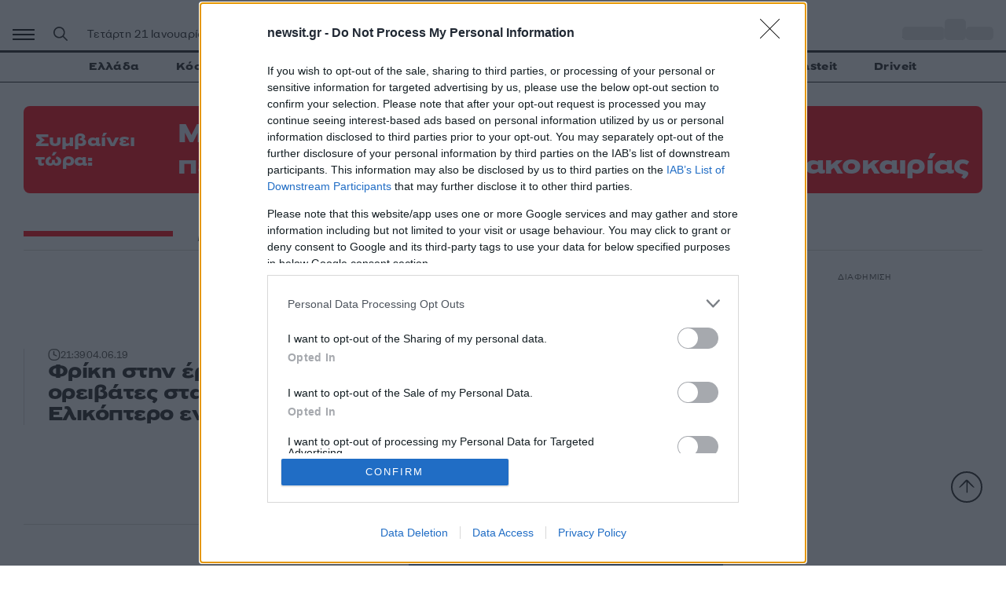

--- FILE ---
content_type: text/html; charset=utf-8
request_url: https://www.google.com/recaptcha/api2/aframe
body_size: 267
content:
<!DOCTYPE HTML><html><head><meta http-equiv="content-type" content="text/html; charset=UTF-8"></head><body><script nonce="X0YKKyPw58k-I717lx295Q">/** Anti-fraud and anti-abuse applications only. See google.com/recaptcha */ try{var clients={'sodar':'https://pagead2.googlesyndication.com/pagead/sodar?'};window.addEventListener("message",function(a){try{if(a.source===window.parent){var b=JSON.parse(a.data);var c=clients[b['id']];if(c){var d=document.createElement('img');d.src=c+b['params']+'&rc='+(localStorage.getItem("rc::a")?sessionStorage.getItem("rc::b"):"");window.document.body.appendChild(d);sessionStorage.setItem("rc::e",parseInt(sessionStorage.getItem("rc::e")||0)+1);localStorage.setItem("rc::h",'1769006503503');}}}catch(b){}});window.parent.postMessage("_grecaptcha_ready", "*");}catch(b){}</script></body></html>

--- FILE ---
content_type: application/javascript
request_url: https://www.newsit.gr/wp-content/themes/generatepress_child/js/script.js?ver=1764595401
body_size: 4136
content:
//toggle Class

function toggleClass(selector, className, closeOthers) {
    document.querySelectorAll(selector).forEach((el) => {
        if (el.classList.toggle(className)) {
            document.querySelectorAll(closeOthers).forEach((otherEl) => {
                if (el != otherEl) {
                    otherEl.classList.remove(className);
                }
            });
        }
    });
}

function setClass(selector, id, className) {
    document.querySelectorAll(selector).forEach((el) => {
        el.classList.remove(className);
    });
    document.getElementById(id).classList.add(className);
}

function gemSetCookie(key, value) {
    var expires = new Date();
    expires.setTime(expires.getTime() + 31536000000);
    document.cookie = key + '=' + value + ';expires=' + expires.toUTCString() + ';path=/;Secure';
}

function gemGetCookie(key) {
    var keyValue = document.cookie.match('(^|;) ?' + key + '=([^;]*)(;|$)');
    return keyValue ? keyValue[2] : null;
}

//data-count-children function
document.querySelectorAll('[data-count-children]').forEach(element => {
    element.classList.add(`child-count-${element.childElementCount}`);
});

//inform the slider div about the data-count-children of its slide-items child function
document.querySelectorAll('.slider').forEach(element => {
    let slider = element.querySelector('.slide-items');
    if (slider)
        slider.classList.forEach( cl => {
            if (cl.includes('child-count-')){
                element.classList.add(cl);
            }
        });
});

document.addEventListener('DOMContentLoaded', function() {
    const shortThumbnailDivs = document.querySelectorAll('.short-thumbnail');
    shortThumbnailDivs.forEach(function(containerDiv, index) {
        const playerId = containerDiv.id;
        containerDiv.addEventListener('click', function() {
            // Check if the player is already initialized to prevent double-loading
            if (containerDiv.classList.contains('player-initialized')) {
                return;
            }
            const videoId = containerDiv.dataset.videoId;
            if (!videoId) {
                console.error("Missing data-video-id attribute.");
                return;
            }
            const img = containerDiv.querySelector('img');
            if (img) {
                img.style.display = 'none';
            }
            const newPlayer = new YT.Player(playerId, {
                videoId: videoId,
                playerVars: {
                    'autoplay': 1,
                    'controls': 1
                },
                events: {
                    'onStateChange': onPlayerStateChange
                }
            });
            players.push(newPlayer);
            containerDiv.classList.add('player-initialized');
        });
    });
});

let players = []; // Array to hold all YT.Player objects
let currentPlayingPlayer = null; // Variable to track the currently playing YouTube player
function onYouTubeIframeAPIReady() {
}

function onPlayerStateChange(event) {
    // event.data is the player state (e.g., 1 is Playing)
    if (event.data === YT.PlayerState.PLAYING) {
        const currentPlayer = event.target;
        players.forEach(player => {
            if (player !== currentPlayer) {
                try {
                    // GetPlayerState() can return -1 (unstarted), 0 (ended), 1 (playing), 2 (paused), 3 (buffering), 5 (video cued)
                    const state = player.getPlayerState();
                    if (state === YT.PlayerState.PLAYING || state === YT.PlayerState.PAUSED || state === YT.PlayerState.BUFFERING) {
                        player.pauseVideo();
                    }
                } catch (e) {
                    console.warn("Could not check/stop player state:", e);
                }
            }
        });
        currentPlayingPlayer = currentPlayer;
    }
}

//Most Popular Top Commented - START
document.querySelectorAll('.exclude-from-popular').forEach(element => {
    element.addEventListener('click', function(event) {
        event.preventDefault();
        const postId = element.dataset.postId;
        const message = element?.parentElement?.querySelector('.exclude-from-top5-feedback');
        if (!postId) {
            console.error('Post ID not found on the element dataset.');
            return;
        }
        if (element.classList.contains('is-loading')) {
            return;
        }
        if (element.classList.contains('disabled')) {
            return;
        }
        element.classList.add('is-loading');
        if (message) {
            message.textContent = 'Excluding...';
        }
        const data = new URLSearchParams();
        data.append('action', 'exclude_post_from_popular');
        data.append('post_id', postId);
        fetch( '/wp-admin/admin-ajax.php', {
            method: 'POST',
            body: data,
        })
            .then(response => {
                if (!response.ok) {
                    throw new Error(`HTTP error! status: ${response.status}`);
                }
                return response.json();
            })
            .then(result => {
                if (result.success) {
                    console.log(`Successfully excluded post ${postId}. Message: ${result.data}`);
                    alert(`Successfully excluded post ${postId}. Message: ${result.data}`);
                    if (message){
                        message.textContent = 'This post was excluded — refresh to see the changes';
                        console.log(message);
                    }
                } else {
                    console.error(`Error excluding post ${postId}: ${result.data}`);
                }
            })
            .catch(error => {
                console.error('Fetch error:', error);
            });
    });
});
//Most Popular Top Commented -END

(function() {
    'use strict';

    function initJquery() {
        (function( $ ) {

            $(document).ready(function () {
                // progress bar - START
                let progress = $('.reading-progressbar');
                if (progress.length){
                    let startEl = $('#content-start');
                    let endEl = $('#content-end');
                    let start = startEl.length ? startEl.offset().top : false;
                    let end = endEl.length ? endEl.offset().top: false;
                    if (start && end) {
                        $(window).on('scroll', function () {
                            let scrollTop = $(window).scrollTop();
                            let windowHeight = $(window).height();
                            if (scrollTop < start) {
                                progress.attr('value', 0);
                            } else if (scrollTop > end + windowHeight) {
                                progress.attr('value', 100);
                            } else {
                                progress.attr('value',
                                    ((scrollTop - start) / (end - start)) * 100);
                            }
                        });
                    }
                }
                // progress bar - END

                // category navigation on header - START
                let  cat_nav = $('.categories-navigation');
                if (cat_nav){
                    cat_nav.find('.cat-title').hide();
                    cat_nav.find('.tag-menu').html($('#menu-tag-menu').html());

                    let observerOptions = {
                        root: null,
                        threshold: 0.6
                    };

                    let observer = new IntersectionObserver(function(entries) {
                        entries.forEach(entry => {
                            if (entry.isIntersecting) {
                                let header_slc = $(entry.target).find('.section-header');
                                let header = header_slc && header_slc[0] ? header_slc[0] : null;
                                let title = header_slc.find('.section-title');
                                if (title.text() && title.text() !== '' && header.id !== '') {
                                    let url = title.attr('href') ?? '#' + header.id;
                                    cat_nav.find('.cat-title').show();
                                    cat_nav.find('.cat-title').text(title.text());
                                    cat_nav.find('.cat-title').attr('href', url);
                                } else {
                                    cat_nav.find('.cat-title').hide();
                                }
                                let tags = header_slc.find('.tag-menu').html();
                                if (tags && header.id !== '') {
                                    cat_nav.find('.tag-menu').css('display', 'flex');
                                    cat_nav.find('.tag-menu').html(tags);
                                } else {
                                    cat_nav.find('.tag-menu').html($('.menu-tag-menu-container > .tag-menu').html());
                                }

                            }
                        });
                    }, observerOptions);

                    $('.cat-nav-section').each(function() {
                        observer.observe(this); // Observe each section
                    });
                }
                // category navigation on header - END

                // share menu toggling - START
                $('.toggle-share-menu').on('click',function () {
                    $(this).closest('.parent-share-menu').toggleClass('open');
                });
                // share menu toggling - END

                // slider functionality - START
                let sliders = $('.hero-slider,.bn-slider,.newsroom-slider,.newspaper-slider,.blog-slider,.trending-slider,.blogs-post-slider,.social-slider,.network-slider,.short-slider,.timeline-slider,.vidcast-slider');
                if (sliders) {
                    sliders.each(function () {
                        let slider = $(this);
                        let iconBullets = slider.find('.icon-bullet');
                        let sliderHook = slider.find('.slider-hook');
                        let scrollPixels = $(this).data('scrollPixels') ? $(this).data('scrollPixels') : slider.find('.slide-items').children(':first').width();
                        if (iconBullets.length > 0) {
                            iconBullets.each(function () {
                                $(this).on('mousedown', function (event) {
                                    event.preventDefault();
                                    let oldActive = $('.icon-bullet.active');
                                    if ($(this).data('scrollId') === oldActive.data('scrollId')) {
                                        return 0;
                                    }
                                    $(this).siblings().removeClass('active');
                                    $(this).addClass('active');
                                    scrollPixels = slider.length > 0 && slider.data('scrollPixels') ? slider.data('scrollPixels') : slider.find('.slide-items').children(':first').width();
                                    sliderHook.scrollLeft(scrollPixels * $(this).data('scrollId'));
                                    return 1;
                                });
                            });
                            // this segment is for mobile touch scrolling
                            if (sliderHook) {
                                sliderHook.on('scroll', function (event) {
                                    event.preventDefault();
                                    $('.icon-bullet.active').removeClass('active');
                                    let result;
                                    if (slider.hasClass('middle-point-scroll')){
                                        let division = $(this).scrollLeft() / scrollPixels;
                                        if (division % 1 > 0.5){
                                            result = Math.ceil(division);
                                        } else {
                                            result = Math.floor(division);
                                        }
                                    } else {
                                        result = Math.floor($(this).scrollLeft() / scrollPixels);
                                    }
                                    iconBullets.each(function () {
                                        if ($(this).data('scrollId') === result) {
                                            $(this).addClass('active');
                                            return 1;
                                        }
                                    });
                                });
                            }
                        }
                        let leftArrow = slider.find('.nav-previous');
                        let rightArrow = slider.find('.nav-next');
                        if (leftArrow.length > 0){
                            leftArrow.on('mousedown',function (event){
                                event.preventDefault();
                                scrollPixels = slider.length > 0 && slider.data('scrollPixels') ? slider.data('scrollPixels') : slider.find('.slide-items').children(':first').width();
                                let oldActive = $(this).find('.icon-bullet.active');
                                if (oldActive.length > 0) {
                                    let oldActiveIndex = oldActive.data('scrollId');
                                    let newIndex = oldActive.data('scrollId') - 1;
                                    if (newIndex - 1 < 0) {
                                        return 0;
                                    }
                                    let newActive = $('[data-scroll-id="' + newIndex + '"]');
                                    newActive.siblings().removeClass('active');
                                    newActive.addClass('active');
                                    sliderHook.scrollLeft(scrollPixels * newIndex);
                                    return sliderHook.scrollLeft();
                                }
                                sliderHook.scrollLeft(sliderHook.scrollLeft() - scrollPixels);
                            });
                        }
                        if (rightArrow.length > 0){
                            rightArrow.on('mousedown',function (event){
                                event.preventDefault();
                                scrollPixels = slider.length > 0 && slider.data('scrollPixels') ? slider.data('scrollPixels') : slider.find('.slide-items').children(':first').width();
                                let oldActive = $(this).find('.icon-bullet.active');
                                if (oldActive.length > 0) {
                                    let oldActiveIndex = oldActive.data('scrollId');
                                    let newIndex = $(this).data('scrollId');
                                    if (newIndex + 1 > slider.find('.slide-items').children.length) {
                                        return 0;
                                    }
                                    let newActive = $('[data-scroll-id="' + newIndex + '"]');
                                    newActive.siblings().removeClass('active');
                                    newActive.addClass('active');
                                    sliderHook.scrollLeft(scrollPixels * newIndex);
                                    return sliderHook.scrollLeft();
                                }
                                sliderHook.scrollLeft(sliderHook.scrollLeft() + scrollPixels);

                            });
                        }
                    });
                    $(window).on('resize', function(event){
                        let sliders = $('.slider');
                        sliders.each(function (){
                            let newScrollPixels = $(this).find('.slide-items').children(':first').width();
                            $(this).data('scrollPixels', newScrollPixels);
                            $(this).attr('data-scroll-pixels', newScrollPixels);
                        })
                    });
                }
                // slider functionality - END

                //search - START
                const search_order = $('#search-sort-form li span');
                let currentUrl = new URL(window.location.href);
                if (search_order.length > 0){
                    search_order.each(function () {
                        $(this).on('click', function (event) {
                            event.preventDefault();
                            let val = $(this).attr('value');
                            currentUrl.searchParams.set('sort', val);
                            window.location.href = currentUrl.toString();
                        });
                    })
                }
                const search_order_label = $('#search-sort-form .select-value');
                if (search_order_label.length > 0){
                    search_order_label.each(function () {
                        let sortValue = currentUrl.searchParams.get('sort');
                        if (sortValue){
                            let sortText = undefined;
                            search_order.each(function (){
                                if ($(this).attr('value') === sortValue){
                                    sortText = $(this).text();
                                }
                            });
                            if (sortText){
                                search_order_label.text(sortText);
                            } else {
                                search_order_label.text(search_order[0].text());
                            }
                        }
                    })
                }
                const search_button = $('#search-sort-form > .toggle-button');
                if (search_button.length > 0){
                    search_button.each(function (){
                        $(this).on('click', function (event){
                            event.preventDefault();
                            $('#search-sort-form').toggleClass('open');
                        });
                    });
                }

                function installGpModalTrigger(el) {
                  el.addEventListener('click', () => {
                    document.body.classList.add('search-modal-is-open');
                  }, false);
                }

                function installGpModalClose(el) {
                  el.addEventListener('pointerup', () => {
                    document.body.classList.remove('search-modal-is-open');
                  }, false);
                }

                const observer = new MutationObserver((mutationsList) => {
                  mutationsList.forEach((mutation) => {
                    if (mutation.type === 'childList') {
                      mutation.addedNodes.forEach((node) => {
                        if (node.nodeType === Node.ELEMENT_NODE) {
                          if (node.matches('[data-gpmodal-trigger]')) {
                            installGpModalTrigger(node);
                          }

                          if (node.matches('[data-gpmodal-close]')) {
                            installGpModalClose(node);
                          }

                          node.querySelectorAll('[data-gpmodal-trigger]').forEach(installGpModalTrigger);
                          node.querySelectorAll('[data-gpmodal-close]').forEach(installGpModalClose);
                        }
                      });
                    }
                  });
                });

                observer.observe(document.body, {
                  childList: true,
                  subtree: true,
                });

                document.querySelectorAll('[data-gpmodal-trigger]').forEach(installGpModalTrigger);
                document.querySelectorAll('[data-gpmodal-close]').forEach(installGpModalClose);

                //search - END

            });

        })( jQuery );
    }

    if (typeof jQuery !== 'undefined') {
        initJquery();
    } else {
        var checkJQuery = setInterval(function() {
            if (typeof jQuery !== 'undefined') {
                clearInterval(checkJQuery);
                initJquery();
            }
        }, 50);
    }
})();
